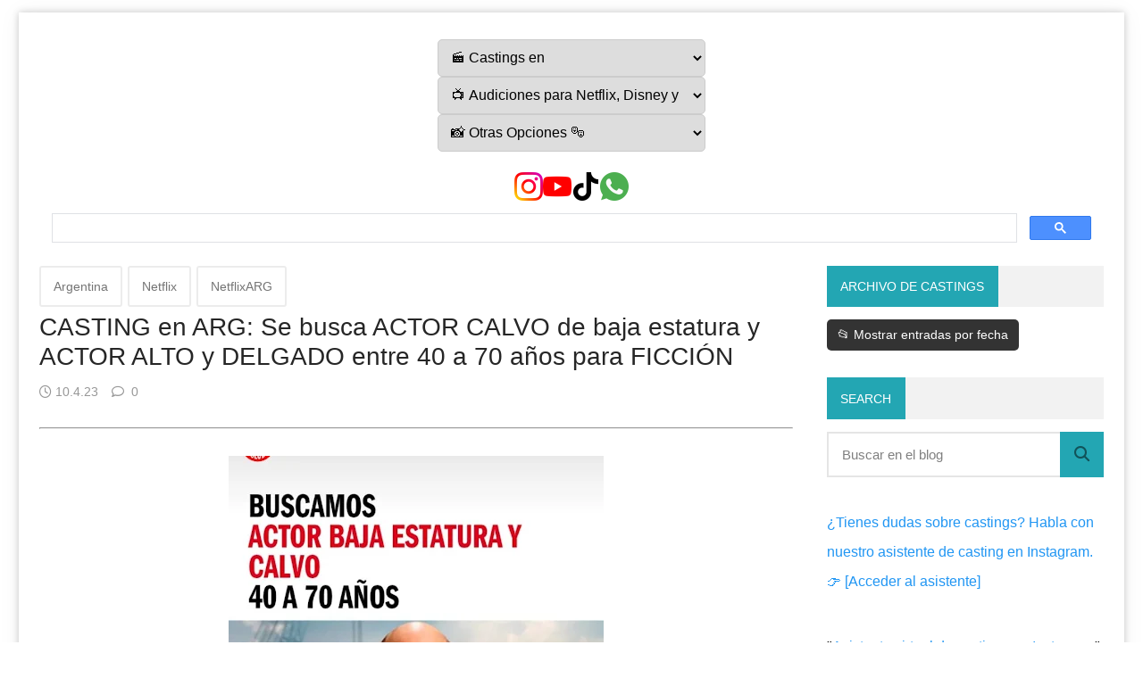

--- FILE ---
content_type: text/html; charset=utf-8
request_url: https://www.google.com/recaptcha/api2/aframe
body_size: 114
content:
<!DOCTYPE HTML><html><head><meta http-equiv="content-type" content="text/html; charset=UTF-8"></head><body><script nonce="6PI9g8QKpDmeTsAjszyTCA">/** Anti-fraud and anti-abuse applications only. See google.com/recaptcha */ try{var clients={'sodar':'https://pagead2.googlesyndication.com/pagead/sodar?'};window.addEventListener("message",function(a){try{if(a.source===window.parent){var b=JSON.parse(a.data);var c=clients[b['id']];if(c){var d=document.createElement('img');d.src=c+b['params']+'&rc='+(localStorage.getItem("rc::a")?sessionStorage.getItem("rc::b"):"");window.document.body.appendChild(d);sessionStorage.setItem("rc::e",parseInt(sessionStorage.getItem("rc::e")||0)+1);localStorage.setItem("rc::h",'1768724394129');}}}catch(b){}});window.parent.postMessage("_grecaptcha_ready", "*");}catch(b){}</script></body></html>

--- FILE ---
content_type: text/javascript; charset=UTF-8
request_url: https://www.castingscinetv.com/feeds/posts/default?alt=json-in-script&callback=related&max-results=3&q=label:%22Argentina%22|label:%22Netflix%22|label:%22NetflixARG%22
body_size: 8863
content:
// API callback
related({"version":"1.0","encoding":"UTF-8","feed":{"xmlns":"http://www.w3.org/2005/Atom","xmlns$openSearch":"http://a9.com/-/spec/opensearchrss/1.0/","xmlns$blogger":"http://schemas.google.com/blogger/2008","xmlns$georss":"http://www.georss.org/georss","xmlns$gd":"http://schemas.google.com/g/2005","xmlns$thr":"http://purl.org/syndication/thread/1.0","id":{"$t":"tag:blogger.com,1999:blog-5281009696762296930"},"updated":{"$t":"2026-01-18T00:07:43.082-03:00"},"category":[{"term":"Argentina"},{"term":"España"},{"term":"Colombia"},{"term":"Perú"},{"term":"Chile"},{"term":"Netflix"},{"term":"Casting en México"},{"term":"México"},{"term":"CDMX"},{"term":"CASTING TELEMUNDO"},{"term":"casting 2020"},{"term":"Audiciones 2019"},{"term":"Audiciones 2018"},{"term":"argg"},{"term":"castings 2019"},{"term":"Guadalajara"},{"term":"chil"},{"term":"empleo audiovisual"},{"term":"arg"},{"term":"2021"},{"term":"NetflixESP"},{"term":"Ecuador"},{"term":"Netflix 2020"},{"term":"trabajo en cine"},{"term":"HBO"},{"term":"REPUBLICADOMINICANA"},{"term":"2022"},{"term":"NetflixARG"},{"term":"Paraguay"},{"term":"2023"},{"term":"Noticias"},{"term":"empleo"},{"term":"NetflixPer"},{"term":"NetflixCHI"},{"term":"NetflixCOL"},{"term":"2024"},{"term":"Festivales"},{"term":"Uruguay"},{"term":"NetflixEC"},{"term":"Bolivia"},{"term":"Costa Rica"},{"term":"NetflixRD"},{"term":"NetflixPY"},{"term":"Venezuela"},{"term":"EE UU"},{"term":"El Salvador"},{"term":"Puebla"},{"term":"Cine"},{"term":"Puertorico"},{"term":"HAITI"},{"term":"Guatemala"},{"term":"Panamá"},{"term":"Estados Unidos"},{"term":"2025"},{"term":"Audiciones CHILE"},{"term":"Cuba"},{"term":"Honduras"},{"term":"Nicaragua"},{"term":"NetflixCR"},{"term":"NetflixUy"},{"term":"USA"},{"term":"Rock"},{"term":"Casting en Chile"},{"term":"Santiago de chile"},{"term":"Cultura"},{"term":"Castings en chile"},{"term":"NetflixSAL"},{"term":"2019"},{"term":"Hollywood"},{"term":"Casting en españa"},{"term":"NetflixBol"},{"term":"Agencias de publicidad en chile"},{"term":"Audiciones"},{"term":"Estrenos"},{"term":"Teatro"},{"term":"audiciones en paraguay 2019"},{"term":"Brad Pitt"},{"term":"Cine Argentino"},{"term":"Lali Espósito"},{"term":"NetflixMexico"},{"term":"Otras"},{"term":"Ricardo Darín"},{"term":"Susana Gimenez"},{"term":"2018"},{"term":"Angelina Jolie"},{"term":"Brasil"},{"term":"Consejos"},{"term":"Mariano Martínez"},{"term":"NetflixCUBA"},{"term":"NetflixGua"},{"term":"NetflixHon"},{"term":"NetflixPan"},{"term":"NetflixVen"},{"term":"casting"},{"term":"showmatch"},{"term":"Benjamín Vicuña"},{"term":"Canal 13"},{"term":"Castings"},{"term":"China Suarez"},{"term":"Games of thrones"},{"term":"NetflixPR"},{"term":"NetflixUSA"},{"term":"Series"},{"term":"Stranger Things"},{"term":"Woody Allen"},{"term":"2020"},{"term":"Asunción"},{"term":"Casting 2019"},{"term":"Conseguir trabajo"},{"term":"Cordoba"},{"term":"Del Potro"},{"term":"Donald Trump"},{"term":"Emilia Attias"},{"term":"Emmy 2016"},{"term":"Erica Rivas"},{"term":"Fede Bal"},{"term":"Gerardo Romano"},{"term":"Juan minujín"},{"term":"Lollapalooza 2017"},{"term":"Madonna"},{"term":"Natalie Portman"},{"term":"NetflixHAITI"},{"term":"NetflixNIC"},{"term":"Obras en cartel"},{"term":"Oscar martínez"},{"term":"Pampita"},{"term":"Paul McCartney"},{"term":"Reality"},{"term":"Rodrigo De La Serna"},{"term":"Shakira"},{"term":"Telefe"},{"term":"The Rolling Stone"},{"term":"Tini Stoessel"},{"term":"audición"},{"term":"casting telefe"},{"term":"martina Guzman"},{"term":"AMAZON"},{"term":"Adriana Barraza"},{"term":"Adrián Suar"},{"term":"Al Pacino"},{"term":"América Televisión"},{"term":"Andrea Rincón"},{"term":"Atracción el secreto"},{"term":"Audiciones en Bolivia"},{"term":"Backstreet Boys"},{"term":"Bailarines"},{"term":"Barbie Velez"},{"term":"Batman"},{"term":"Bebes"},{"term":"Belinda"},{"term":"Belu Robeda"},{"term":"Benito Cerati"},{"term":"Benjamín Amadeo"},{"term":"Beverly Hills 90210"},{"term":"Beyonce"},{"term":"Bogotá"},{"term":"CASTING MARGINAL 4"},{"term":"CASTING VIRTUAL 2020"},{"term":"CCK"},{"term":"Carlos Portaluppi"},{"term":"Cartelera"},{"term":"Castings en bolivia"},{"term":"Celeste Cid"},{"term":"Centro Cultural Nestor Kirchnner"},{"term":"Chano"},{"term":"Charlize Theron"},{"term":"Charly García"},{"term":"Chavo del 8"},{"term":"Chino Darín"},{"term":"Cincuenta sombras de Grey"},{"term":"Cirque du Soleil"},{"term":"Claribel medina"},{"term":"Claudio Rissi"},{"term":"Colón"},{"term":"Concepción"},{"term":"Cosquín Rock"},{"term":"Criminal minds"},{"term":"Cristina Banegas"},{"term":"Cursos"},{"term":"Cóndor de Plata"},{"term":"Dallys Ferreira"},{"term":"Daniel Craig"},{"term":"Daniel Fanego"},{"term":"David Beckham"},{"term":"David Letterman"},{"term":"Diego Maradona"},{"term":"Diego Maradona Jr"},{"term":"Dolores Fonzi"},{"term":"Drogas"},{"term":"Día del Niño"},{"term":"Eddie Murphy"},{"term":"Efemérides"},{"term":"Egberto Gismonti"},{"term":"El marginal"},{"term":"El rey león"},{"term":"Enrique Iglesias"},{"term":"Ergün Demir"},{"term":"Erika Mitdank"},{"term":"Escuelas de teatro"},{"term":"Esteban Lamothe"},{"term":"Esto Es Guerra Teens"},{"term":"Estocolmo"},{"term":"Eva de Dominici"},{"term":"Facundo Arana"},{"term":"Famosos Instagram"},{"term":"Fernanda Iglesias"},{"term":"Fernanda Vives"},{"term":"Florinda Meza"},{"term":"Francella"},{"term":"Francia"},{"term":"Gabriel Rolón"},{"term":"Gaten Matarazzo"},{"term":"Gene Wilder"},{"term":"Gerard Piqué"},{"term":"Giselle Itie"},{"term":"Gran Rex"},{"term":"Grecia"},{"term":"Grey's anatomy"},{"term":"Griselda Siciliani"},{"term":"Guilherme Winter"},{"term":"Gustavo Cordera"},{"term":"High Maintenance"},{"term":"Hitchcock"},{"term":"Indio Solari"},{"term":"Ingreso familiar de emergencia en Argentina"},{"term":"Inseparables"},{"term":"Isabelle Fuhrman"},{"term":"Italia"},{"term":"Ivana Nadal"},{"term":"Jamaica"},{"term":"James Bond?"},{"term":"Jason Statham"},{"term":"Javier Bardem"},{"term":"Jennifer Lawrence"},{"term":"Jimena Barón"},{"term":"Johnny Deep"},{"term":"Jonah Hill"},{"term":"Jorge marrale"},{"term":"Juan Gabriel"},{"term":"Juan Sorini"},{"term":"Juana Viale"},{"term":"Juanse"},{"term":"Julieta Ortega"},{"term":"Julieta Venegas"},{"term":"Justin Bieber"},{"term":"Kartun"},{"term":"Kim Kardashian"},{"term":"La beriso"},{"term":"La cordillera"},{"term":"La huérfana"},{"term":"La manzana artística"},{"term":"La renga"},{"term":"Leo Sbaraglia"},{"term":"Leonardo DiCaprio"},{"term":"Leonor Benedetto"},{"term":"Lima"},{"term":"Lionel Messi"},{"term":"Liz Solari"},{"term":"Lobo de Wall Street"},{"term":"Loco por vos"},{"term":"Los piojos"},{"term":"Luciana Salazar"},{"term":"Luciano Cáceres"},{"term":"Luis Brandoni"},{"term":"Luis Miguel"},{"term":"MacGyver"},{"term":"Macbeth"},{"term":"Maipú"},{"term":"Malevo"},{"term":"Maluma"},{"term":"Mara Wilson"},{"term":"Marcelo Tinelli"},{"term":"Mario Pergolini"},{"term":"Marion Cotillard"},{"term":"Mark Wahlberg"},{"term":"Matilda"},{"term":"Mauricio Macri"},{"term":"Mel Gibson"},{"term":"Mendoza"},{"term":"Mendoza casting 2020"},{"term":"Michael Jackson"},{"term":"Miguel Romano"},{"term":"Muscari"},{"term":"Música"},{"term":"NSync"},{"term":"Nacho Viale"},{"term":"Narcos"},{"term":"Natalia Oreiro"},{"term":"Nico Furtado"},{"term":"Nico Riera"},{"term":"Nico Vázquez"},{"term":"Nicole Kidman"},{"term":"Nicolás Furtado"},{"term":"Niño"},{"term":"No murió"},{"term":"Orquesta de señoritas"},{"term":"Oscar Wilde"},{"term":"Otros paises"},{"term":"Pablo Escobar"},{"term":"Patricia Sosa"},{"term":"Paulina Rubio"},{"term":"Pepe Cibrián"},{"term":"Permitidos"},{"term":"Peter Lanzani"},{"term":"Pilar Marchiano"},{"term":"Piratas del Caribe 5"},{"term":"Pop"},{"term":"Portugal"},{"term":"Premios MTV"},{"term":"Puma Rodriguez"},{"term":"Quito"},{"term":"Raw"},{"term":"Real Madrid"},{"term":"Ricardo Iorio"},{"term":"Ricardo Mollo"},{"term":"Ricardo Montaner"},{"term":"Ricky Martin"},{"term":"Ringo Starr"},{"term":"Robert De Niro"},{"term":"Roberto Giordano"},{"term":"Roberto Gómez Bolaños"},{"term":"Roberto Pettinato"},{"term":"Robin Williams"},{"term":"Rusia"},{"term":"Sangre en la boca"},{"term":"Sebastián Ortega"},{"term":"Skay"},{"term":"Spinetta"},{"term":"Teatro de la comedia"},{"term":"Televisión"},{"term":"The beatles"},{"term":"Tina Fey"},{"term":"Toots Thielemans"},{"term":"Trabajar en POLKA"},{"term":"Two and a Half men"},{"term":"Vicent Van Gogh"},{"term":"Virginia Lago"},{"term":"Wilco"},{"term":"Wisin"},{"term":"Woody Harrelson"},{"term":"actuar"},{"term":"artista emergente ciudad de la plata"},{"term":"audiciones para netflix 2020"},{"term":"audiciones para polka 2019"},{"term":"castineras"},{"term":"casting bailando por un sueño 2020"},{"term":"casting bailarinas showMatch"},{"term":"casting cheeky"},{"term":"casting de famosos"},{"term":"casting el marginal"},{"term":"casting el marginal 4"},{"term":"casting genios de la argentina"},{"term":"casting netflix"},{"term":"casting niños"},{"term":"casting para bailar en showMatch"},{"term":"casting showmatch 2019"},{"term":"castings 2018"},{"term":"cheeky"},{"term":"cheeky casting"},{"term":"citas de actores"},{"term":"comerciales"},{"term":"comunicadores"},{"term":"disney"},{"term":"el marginal 3"},{"term":"famosas"},{"term":"figurante"},{"term":"frases de actores célebres"},{"term":"genios de la argentina"},{"term":"guia para ser actor de cine"},{"term":"jujuy"},{"term":"la voz argentina 2019"},{"term":"libros de teatro en pdf"},{"term":"mr robot"},{"term":"oferta laboral periodista"},{"term":"ofertas de empleo en Argentina"},{"term":"participar del programa de susana"},{"term":"películas"},{"term":"presidencia de la nacion"},{"term":"publicidad"},{"term":"representantes"},{"term":"rosario"},{"term":"santiago del estero"},{"term":"shomatch"},{"term":"subsidio coronavirus argentina"},{"term":"trabajar como extra"},{"term":"trabajo como"},{"term":"tv"},{"term":"tv publica"},{"term":"underground producciones"},{"term":"´Casting para comerciales"},{"term":"Útil"}],"title":{"type":"text","$t":"Castings y Audiciones 2025"},"subtitle":{"type":"html","$t":"📞 CASTING 2025 ⭐ - Audiciones y convocatorias en Argentina, Bolivia, Chile, Colombia, Costa Rica, Ecuador, España, El Salvador, México, Nicaragua, Honduras, Uruguay, Venezuela, Haití, Estados Unidos, Cuba, Panamá, Paraguay, República Dominicana"},"link":[{"rel":"http://schemas.google.com/g/2005#feed","type":"application/atom+xml","href":"https:\/\/www.castingscinetv.com\/feeds\/posts\/default"},{"rel":"self","type":"application/atom+xml","href":"https:\/\/www.blogger.com\/feeds\/5281009696762296930\/posts\/default?alt=json-in-script\u0026max-results=3\u0026q=label:%22Argentina%22%7Clabel:%22Netflix%22%7Clabel:%22NetflixARG%22"},{"rel":"alternate","type":"text/html","href":"https:\/\/www.castingscinetv.com\/"},{"rel":"hub","href":"http://pubsubhubbub.appspot.com/"}],"author":[{"name":{"$t":"Castings Cine Tv"},"uri":{"$t":"http:\/\/www.blogger.com\/profile\/05182959373358945553"},"email":{"$t":"noreply@blogger.com"},"gd$image":{"rel":"http://schemas.google.com/g/2005#thumbnail","width":"28","height":"32","src":"\/\/blogger.googleusercontent.com\/img\/b\/R29vZ2xl\/AVvXsEjkAAzseuhD5eO48V61kLWMkhocGM46VhbYXB1VscdqScNTdLXZcMPLrONCRYM28E0OwPyaW64ziJbeekYT3INPHkeBwMU4KrthqNv0J7cQlxPCa7GmhN3JgbiUVWMxGA\/s220\/claqueta.jpg"}}],"generator":{"version":"7.00","uri":"http://www.blogger.com","$t":"Blogger"},"openSearch$totalResults":{"$t":"3"},"openSearch$startIndex":{"$t":"1"},"openSearch$itemsPerPage":{"$t":"3"},"entry":[{"id":{"$t":"tag:blogger.com,1999:blog-5281009696762296930.post-2034553099370835719"},"published":{"$t":"2025-11-07T15:59:00.001-03:00"},"updated":{"$t":"2025-11-07T15:59:25.663-03:00"},"category":[{"scheme":"http://www.blogger.com/atom/ns#","term":"Argentina"}],"title":{"type":"text","$t":"CASTING ARGENTINA: Sos GENERADOR\/A de CONTENIDO? Esta campaña es para VOS!"},"content":{"type":"html","$t":"\u003C!--Schema.org SEO para esta entrada de Casting en Argentina--\u003E\n\u003Cscript type=\"application\/ld+json\"\u003E\n{\n  \"@context\": \"https:\/\/schema.org\",\n  \"@type\": \"NewsArticle\",\n  \"mainEntityOfPage\": {\n    \"@type\": \"WebPage\",\n    \"@id\": \"https:\/\/www.castingscinetv.com\/p\/argentina.html\"\n  },\n  \"headline\": \"Casting en Argentina 2025: Buenos Aires y Capital Federal\",\n  \"description\": \"Convocatoria de casting en Argentina 2025. Oportunidades en Buenos Aires, Capital Federal y otras provincias. Recibe notificaciones por WhatsApp y descubre más castings en el país.\",\n  \"image\": \"https:\/\/blogger.googleusercontent.com\/img\/b\/R29vZ2xl\/AVvXsEjBKi_KKVHUDpDhct4oOUsy_QjW-bdg5ugebWeE51s8qQqhQp2T9Spc28X9mvMCTKxfF5YWJxKEStgDSAIehgboCTgua_80H7NVz4BfsjopCZVDnhJ0N0FvZMyjUAO8d_4o9334SyZ0Ql-Ywywhzg11A8zNdOBJiagySjqF85ACGhNKUeU1IGbFBLl1aFVU\/s1024\/argentina.png\",\n  \"url\": \"https:\/\/www.castingscinetv.com\/2025\/05\/casting-buenos-aires.html\",\n  \"author\": {\n    \"@type\": \"Organization\",\n    \"name\": \"CastingsCineTV\",\n    \"url\": \"https:\/\/www.castingscinetv.com\"\n  },\n  \"publisher\": {\n    \"@type\": \"Organization\",\n    \"name\": \"CastingsCineTV\",\n    \"logo\": {\n      \"@type\": \"ImageObject\",\n      \"url\": \"https:\/\/blogger.googleusercontent.com\/img\/b\/R29vZ2xl\/AVvXsEilFlNPDQeJXI0sIvG7UEOHgvZ9nDkwfAf3jKpslBaAV-4hOaZXcxVU4MImH6pm6VdBnxLoAfo_ezUlDHZ7Sk0kwBoFlYChsihEaiAwAbEKgUkIKl3wQZTeoI-cUy06QfUAMJ_vAzIzxdB80FBBVtVPPZAQtwEF0shsXerrLzvvOM1eVtWyJXpupg3IDe6X\/s1536\/0f91ddca-770f-4e7c-b0e2-18de0d07326a.png\"\n    }\n  },\n  \"datePublished\": \"2025-05-13T12:00:00Z\",\n  \"dateModified\": \"2025-05-13T12:00:00Z\"\n}\n\u003C\/script\u003E\n\n\u003Carticle\u003E\n  \u003Cheader\u003E\u003Cdiv class=\"separator\" style=\"clear: both; text-align: center;\"\u003E\u003Ca href=\"https:\/\/blogger.googleusercontent.com\/img\/b\/R29vZ2xl\/AVvXsEibvlZS1BxIR5BKtOavJdFr_J5pIyYbwou320zey3mFQQnPAAstD8xAZmEnq4fGZp5Y3Gqv-9PBppmxxKnceISiHVLHepYu5eyhA4TYJLwSAK7YxKNCT9xDYHkJ-Vw3Tfi3AEn2pnTnGfE84Df27asXUk9vTeElgXHVABopVRbpuKgaqX1aHAQKLpDRq0r_\/s538\/56a68386-fe93-4253-9356-11dcff37c973.jpg\" imageanchor=\"1\" style=\"margin-left: 1em; margin-right: 1em;\"\u003E\u003Cimg border=\"0\" data-original-height=\"538\" data-original-width=\"349\" height=\"640\" src=\"https:\/\/blogger.googleusercontent.com\/img\/b\/R29vZ2xl\/AVvXsEibvlZS1BxIR5BKtOavJdFr_J5pIyYbwou320zey3mFQQnPAAstD8xAZmEnq4fGZp5Y3Gqv-9PBppmxxKnceISiHVLHepYu5eyhA4TYJLwSAK7YxKNCT9xDYHkJ-Vw3Tfi3AEn2pnTnGfE84Df27asXUk9vTeElgXHVABopVRbpuKgaqX1aHAQKLpDRq0r_\/w416-h640\/56a68386-fe93-4253-9356-11dcff37c973.jpg\" width=\"416\" \/\u003E\u003C\/a\u003E\u003C\/div\u003E\u003Cbr \/\u003E\u003Ch1\u003E\u003Cbr \/\u003E\u003Cspan style=\"font-family: arial; font-size: medium;\"\u003E\u003Cbr \/\u003E\u003C\/span\u003E\u003C\/h1\u003E\n  \u003C\/header\u003E\n\n  \u003Csection\u003E\n    \u003Ch2\u003E\u003Cspan style=\"font-family: arial; font-size: medium;\"\u003E🎯 Detalles del casting\u003C\/span\u003E\u003C\/h2\u003E\u003Cdiv\u003E\u003Cspan style=\"font-family: arial; font-size: medium;\"\u003E\u003Ch2 style=\"font-family: \u0026quot;Times New Roman\u0026quot;;\"\u003E\u003Cspan style=\"font-family: arial; font-size: medium;\"\u003E🎬\u0026nbsp;\u003Cu\u003EConvoca:\u003C\/u\u003E\u003C\/span\u003E\u003C\/h2\u003E\u003Cp style=\"font-family: \u0026quot;Times New Roman\u0026quot;; font-size: medium;\"\u003E\u003Cspan style=\"font-family: arial; font-size: medium;\"\u003EEl llamado a casting lo realiza la agencia o representante:\u003C\/span\u003E\u003C\/p\u003E\u003Cp\u003E\u003Cbr \/\u003E\u003C\/p\u003E\u003C\/span\u003E\u003C\/div\u003E\n    \u003Cp\u003E\u003Cspan style=\"font-family: arial; font-size: medium;\"\u003E\u003Cstrong\u003E📍 \u003Cu\u003ELugar:\u003C\/u\u003E\u003C\/strong\u003E Argentina – Buenos Aires (BS AS), Capital Federal\u003C\/span\u003E\u003C\/p\u003E\n    \u003Cp\u003E\u003Cspan style=\"font-family: arial; font-size: medium;\"\u003E\u003Cstrong\u003E📅 \u003Cu\u003EAño:\u003C\/u\u003E\u003C\/strong\u003E 2025\u003C\/span\u003E\u003C\/p\u003E\u003Ch2\u003E\u003Cbr \/\u003E\u003C\/h2\u003E\n  \u003C\/section\u003E\n\n  \u003Csection\u003E\n    \u003Ch2\u003E\u003Cspan style=\"font-family: arial; font-size: medium;\"\u003E📢 \u003Cu\u003ERecibí alertas en WhatsApp\u003C\/u\u003E\u003C\/span\u003E\u003C\/h2\u003E\n    \u003Cp\u003E\u003Cspan style=\"font-family: arial; font-size: medium;\"\u003EUnite a nuestro canal exclusivo de WhatsApp y recibí notificaciones sobre los últimos castings y audiciones en Argentina.\u003C\/span\u003E\u003C\/p\u003E\n    \u003Cdiv style=\"margin: 10px 0px;\"\u003E\n      \u003Cspan style=\"font-family: arial; font-size: medium;\"\u003E\u003Ca href=\"https:\/\/whatsapp.com\/channel\/0029VamOpVL5a24DB7TgOo1k\" rel=\"noopener\" style=\"background-color: #25d366; border-radius: 6px; color: white; display: inline-block; font-weight: bold; padding: 10px 20px; text-decoration: none;\" target=\"_blank\"\u003E\n        📲 Unirme al canal de WhatsApp\n      \u003C\/a\u003E\n    \u003C\/span\u003E\u003C\/div\u003E\n  \u003C\/section\u003E\n\n  \u003Csection\u003E\n    \u003Ch2\u003E\u003Cspan style=\"font-family: arial; font-size: medium;\"\u003E\u003Cbr \/\u003E\u003C\/span\u003E\u003C\/h2\u003E\n  \u003C\/section\u003E\n\n  \u003Csection class=\"button-container\"\u003E\n    \u003Ch2\u003E\u003Cspan style=\"font-family: arial; font-size: medium;\"\u003E🔗 \u003Cu\u003EEnlaces útiles para actores y talentos\u003C\/u\u003E\u003C\/span\u003E\u003C\/h2\u003E\n    \u003Cspan style=\"font-family: arial; font-size: medium;\"\u003E\u003Ca class=\"button\" href=\"https:\/\/www.castingscinetv.com\/search\/label\/Argentina\"\u003EVer más castings en Argentina\u003C\/a\u003E\n    \u003Ca class=\"button\" href=\"https:\/\/www.castingscinetv.com\/p\/argentina-2025-agencias-para-actores.html\"\u003EAgencias y representantes\u003C\/a\u003E\n    \u003Ca class=\"button\" href=\"https:\/\/docs.google.com\/forms\/d\/e\/1FAIpQLSe1XMy3wneXuz-xB-0sB27xRJ7Pd8Ic9eMSyFbqItdcDiOa_Q\/viewform?pli=1\"\u003EPublicar o eliminar un casting\u003C\/a\u003E\n    \u003Ca class=\"button\" href=\"https:\/\/www.castingscinetv.com\/search\/label\/NetflixARG\"\u003ECasting para Netflix, Disney, Amazon\u003C\/a\u003E\n    \u003Ca class=\"button\" href=\"https:\/\/www.castingscinetv.com\/p\/preguntas-frecuentes.html\"\u003EConsejos útiles\u003C\/a\u003E\n    \u003Ca class=\"button\" href=\"https:\/\/www.instagram.com\/castingscinetv\/\"\u003EInstagram\u003C\/a\u003E\n    \u003Ca class=\"button\" href=\"https:\/\/www.youtube.com\/@castingscinetv\"\u003EYouTube\u003C\/a\u003E\n    \u003Ca class=\"button\" href=\"https:\/\/www.tiktok.com\/@castingscinetv\"\u003ETikTok\u003C\/a\u003E\n  \u003C\/span\u003E\u003C\/section\u003E\n\n  \u003Cfooter\u003E\n    \u003Cspan style=\"font-family: arial; font-size: medium;\"\u003E\u003Ca href=\"https:\/\/www.castingscinetv.com\/p\/argentina.html\"\u003E↩ Volver a Castings en Argentina\u003C\/a\u003E\n    \u003C\/span\u003E\u003Csection style=\"padding: 20px 0px;\"\u003E\n      \u003Ch3\u003E\u003Cspan style=\"font-family: arial; font-size: medium;\"\u003E🌎 \u003Cu\u003ECastings en otros países:\u003C\/u\u003E\u003C\/span\u003E\u003C\/h3\u003E\n      \u003Cul\u003E\n        \u003Cli\u003E\u003Ca href=\"https:\/\/www.castingscinetv.com\/p\/mexico.html\"\u003E\u003Cspan style=\"font-family: arial; font-size: medium;\"\u003ECasting en México 2025\u003C\/span\u003E\u003C\/a\u003E\u003C\/li\u003E\n        \u003Cli\u003E\u003Ca href=\"https:\/\/www.castingscinetv.com\/p\/argentina.html\"\u003E\u003Cspan style=\"font-family: arial; font-size: medium;\"\u003ECasting en Argentina 2025\u003C\/span\u003E\u003C\/a\u003E\u003C\/li\u003E\n        \u003Cli\u003E\u003Ca href=\"https:\/\/www.castingscinetv.com\/p\/castings-en-chile.html\"\u003E\u003Cspan style=\"font-family: arial; font-size: medium;\"\u003ECasting en Chile 2025\u003C\/span\u003E\u003C\/a\u003E\u003C\/li\u003E\n        \u003Cli\u003E\u003Ca href=\"https:\/\/www.castingscinetv.com\/p\/castings-en-colombia.html\"\u003E\u003Cspan style=\"font-family: arial; font-size: medium;\"\u003ECasting en Colombia 2025\u003C\/span\u003E\u003C\/a\u003E\u003C\/li\u003E\n        \u003Cli\u003E\u003Ca href=\"https:\/\/www.castingscinetv.com\/p\/castings-en-peru.html\"\u003E\u003Cspan style=\"font-family: arial; font-size: medium;\"\u003ECasting en Perú 2025\u003C\/span\u003E\u003C\/a\u003E\u003C\/li\u003E\n        \u003Cli\u003E\u003Ca href=\"https:\/\/www.castingscinetv.com\/search\/label\/Ecuador\"\u003E\u003Cspan style=\"font-family: arial; font-size: medium;\"\u003ECasting en Ecuador 2025\u003C\/span\u003E\u003C\/a\u003E\u003C\/li\u003E\n        \u003Cli\u003E\u003Ca href=\"https:\/\/www.castingscinetv.com\/p\/castings-en-espana.html\"\u003E\u003Cspan style=\"font-family: arial; font-size: medium;\"\u003ECasting en España 2025\u003C\/span\u003E\u003C\/a\u003E\u003C\/li\u003E\n      \u003C\/ul\u003E\n    \u003C\/section\u003E\n  \u003C\/footer\u003E\n\u003C\/article\u003E\n\n\u003C!--Estilo adaptado para móviles y con mejor experiencia de usuario--\u003E\n\u003Cstyle\u003E\n.button-container {\n  display: flex;\n  flex-wrap: wrap;\n  gap: 10px;\n  margin: 20px 0;\n  justify-content: flex-start;\n}\n\n.button {\n  display: inline-block;\n  padding: 10px 16px;\n  background-color: #007bff;\n  color: #fff;\n  text-decoration: none;\n  border-radius: 8px;\n  transition: background-color 0.3s ease;\n}\n\n.button:hover {\n  background-color: #0056b3;\n}\n\n@media screen and (max-width: 600px) {\n  .button {\n    width: 100%;\n    text-align: center;\n  }\n}\n\u003C\/style\u003E\n"},"link":[{"rel":"replies","type":"application/atom+xml","href":"https:\/\/www.castingscinetv.com\/feeds\/2034553099370835719\/comments\/default","title":"Comentarios de la entrada"},{"rel":"replies","type":"text/html","href":"https:\/\/www.castingscinetv.com\/2025\/11\/casting-argentina-sos-generadora-de.html#comment-form","title":"0 Comentarios"},{"rel":"edit","type":"application/atom+xml","href":"https:\/\/www.blogger.com\/feeds\/5281009696762296930\/posts\/default\/2034553099370835719"},{"rel":"self","type":"application/atom+xml","href":"https:\/\/www.blogger.com\/feeds\/5281009696762296930\/posts\/default\/2034553099370835719"},{"rel":"alternate","type":"text/html","href":"https:\/\/www.castingscinetv.com\/2025\/11\/casting-argentina-sos-generadora-de.html","title":"CASTING ARGENTINA: Sos GENERADOR\/A de CONTENIDO? Esta campaña es para VOS!"}],"author":[{"name":{"$t":"Castings Cine Tv"},"uri":{"$t":"http:\/\/www.blogger.com\/profile\/05182959373358945553"},"email":{"$t":"noreply@blogger.com"},"gd$image":{"rel":"http://schemas.google.com/g/2005#thumbnail","width":"28","height":"32","src":"\/\/blogger.googleusercontent.com\/img\/b\/R29vZ2xl\/AVvXsEjkAAzseuhD5eO48V61kLWMkhocGM46VhbYXB1VscdqScNTdLXZcMPLrONCRYM28E0OwPyaW64ziJbeekYT3INPHkeBwMU4KrthqNv0J7cQlxPCa7GmhN3JgbiUVWMxGA\/s220\/claqueta.jpg"}}],"media$thumbnail":{"xmlns$media":"http://search.yahoo.com/mrss/","url":"https:\/\/blogger.googleusercontent.com\/img\/b\/R29vZ2xl\/AVvXsEibvlZS1BxIR5BKtOavJdFr_J5pIyYbwou320zey3mFQQnPAAstD8xAZmEnq4fGZp5Y3Gqv-9PBppmxxKnceISiHVLHepYu5eyhA4TYJLwSAK7YxKNCT9xDYHkJ-Vw3Tfi3AEn2pnTnGfE84Df27asXUk9vTeElgXHVABopVRbpuKgaqX1aHAQKLpDRq0r_\/s72-w416-h640-c\/56a68386-fe93-4253-9356-11dcff37c973.jpg","height":"72","width":"72"},"thr$total":{"$t":"0"}},{"id":{"$t":"tag:blogger.com,1999:blog-5281009696762296930.post-2279800206232414985"},"published":{"$t":"2025-11-07T15:56:00.000-03:00"},"updated":{"$t":"2025-11-07T15:56:19.542-03:00"},"category":[{"scheme":"http://www.blogger.com/atom/ns#","term":"Argentina"}],"title":{"type":"text","$t":"CASTING ARGENTINA: Se busca NOTERO o NOTERA de 25 a 55 años con experiencia en CONFERENCIAS DE PRENSA"},"content":{"type":"html","$t":"\u003C!--Schema.org SEO para esta entrada de Casting en Argentina--\u003E\n\u003Cscript type=\"application\/ld+json\"\u003E\n{\n  \"@context\": \"https:\/\/schema.org\",\n  \"@type\": \"NewsArticle\",\n  \"mainEntityOfPage\": {\n    \"@type\": \"WebPage\",\n    \"@id\": \"https:\/\/www.castingscinetv.com\/p\/argentina.html\"\n  },\n  \"headline\": \"Casting en Argentina 2025: Buenos Aires y Capital Federal\",\n  \"description\": \"Convocatoria de casting en Argentina 2025. Oportunidades en Buenos Aires, Capital Federal y otras provincias. Recibe notificaciones por WhatsApp y descubre más castings en el país.\",\n  \"image\": \"https:\/\/blogger.googleusercontent.com\/img\/b\/R29vZ2xl\/AVvXsEjBKi_KKVHUDpDhct4oOUsy_QjW-bdg5ugebWeE51s8qQqhQp2T9Spc28X9mvMCTKxfF5YWJxKEStgDSAIehgboCTgua_80H7NVz4BfsjopCZVDnhJ0N0FvZMyjUAO8d_4o9334SyZ0Ql-Ywywhzg11A8zNdOBJiagySjqF85ACGhNKUeU1IGbFBLl1aFVU\/s1024\/argentina.png\",\n  \"url\": \"https:\/\/www.castingscinetv.com\/2025\/05\/casting-buenos-aires.html\",\n  \"author\": {\n    \"@type\": \"Organization\",\n    \"name\": \"CastingsCineTV\",\n    \"url\": \"https:\/\/www.castingscinetv.com\"\n  },\n  \"publisher\": {\n    \"@type\": \"Organization\",\n    \"name\": \"CastingsCineTV\",\n    \"logo\": {\n      \"@type\": \"ImageObject\",\n      \"url\": \"https:\/\/blogger.googleusercontent.com\/img\/b\/R29vZ2xl\/AVvXsEilFlNPDQeJXI0sIvG7UEOHgvZ9nDkwfAf3jKpslBaAV-4hOaZXcxVU4MImH6pm6VdBnxLoAfo_ezUlDHZ7Sk0kwBoFlYChsihEaiAwAbEKgUkIKl3wQZTeoI-cUy06QfUAMJ_vAzIzxdB80FBBVtVPPZAQtwEF0shsXerrLzvvOM1eVtWyJXpupg3IDe6X\/s1536\/0f91ddca-770f-4e7c-b0e2-18de0d07326a.png\"\n    }\n  },\n  \"datePublished\": \"2025-05-13T12:00:00Z\",\n  \"dateModified\": \"2025-05-13T12:00:00Z\"\n}\n\u003C\/script\u003E\n\n\u003Carticle\u003E\n  \u003Cheader\u003E\u003Cdiv class=\"separator\" style=\"clear: both; text-align: center;\"\u003E\u003Ca href=\"https:\/\/blogger.googleusercontent.com\/img\/b\/R29vZ2xl\/AVvXsEiWoN_L4fmqOOPGaBR66oh6smOFnQcsYBL3RepNBWdDlEYliin_QtLlFuw1fvxadBb1y3iESqJGTbypJ4B_Mzhf0yhPduPmAmEICpZntrFjCJwm3jQg3qpKGfAPH02hh00XE6pqDtRQq_866ajgWG3yZChAwp-nyJwjPImbz86RHK0JJcG66MM7P-FRnTQT\/s853\/575682475_18532992097047849_4812883072982413490_n.jpg\" imageanchor=\"1\" style=\"margin-left: 1em; margin-right: 1em;\"\u003E\u003Cimg border=\"0\" data-original-height=\"853\" data-original-width=\"480\" height=\"640\" src=\"https:\/\/blogger.googleusercontent.com\/img\/b\/R29vZ2xl\/AVvXsEiWoN_L4fmqOOPGaBR66oh6smOFnQcsYBL3RepNBWdDlEYliin_QtLlFuw1fvxadBb1y3iESqJGTbypJ4B_Mzhf0yhPduPmAmEICpZntrFjCJwm3jQg3qpKGfAPH02hh00XE6pqDtRQq_866ajgWG3yZChAwp-nyJwjPImbz86RHK0JJcG66MM7P-FRnTQT\/w360-h640\/575682475_18532992097047849_4812883072982413490_n.jpg\" width=\"360\" \/\u003E\u003C\/a\u003E\u003C\/div\u003E\u003Cbr \/\u003E\u003Ch1\u003E\u003Cbr \/\u003E\u003Cspan style=\"font-family: arial; font-size: medium;\"\u003E\u003Cbr \/\u003E\u003C\/span\u003E\u003C\/h1\u003E\n  \u003C\/header\u003E\n\n  \u003Csection\u003E\n    \u003Ch2\u003E\u003Cspan style=\"font-family: arial; font-size: medium;\"\u003E🎯 Detalles del casting\u003C\/span\u003E\u003C\/h2\u003E\u003Cdiv\u003E\u003Cspan style=\"font-family: arial; font-size: medium;\"\u003E\u003Ch2 style=\"font-family: \u0026quot;Times New Roman\u0026quot;;\"\u003E\u003Cspan style=\"font-family: arial; font-size: medium;\"\u003E🎬\u0026nbsp;\u003Cu\u003EConvoca:\u003C\/u\u003E\u003C\/span\u003E\u003C\/h2\u003E\u003Cp style=\"font-family: \u0026quot;Times New Roman\u0026quot;; font-size: medium;\"\u003E\u003Cspan style=\"font-family: arial; font-size: medium;\"\u003EEl llamado a casting lo realiza la agencia o representante:\u003C\/span\u003E\u003C\/p\u003E\u003Ch2 style=\"font-family: \u0026quot;Times New Roman\u0026quot;;\"\u003E\u003Cstrong\u003E\u003Cspan style=\"font-family: arial; font-size: medium;\"\u003ECasting Club\u003C\/span\u003E\u003C\/strong\u003E\u003C\/h2\u003E\u003Ch3 style=\"font-family: \u0026quot;Times New Roman\u0026quot;;\"\u003E\u003Cstrong\u003E\u003Cspan style=\"font-family: arial; font-size: medium;\"\u003ETu puerta a las grandes oportunidades\u003C\/span\u003E\u003C\/strong\u003E\u003C\/h3\u003E\u003Cp style=\"font-family: \u0026quot;Times New Roman\u0026quot;; font-size: medium;\"\u003E\u003Cspan style=\"font-family: arial; font-size: medium;\"\u003E\u003Cstrong\u003ECasting Club\u003C\/strong\u003E, es una productora líder en la industria del casting, especializada en representar a actores y actrices talentosos. Su compromiso es conectar a artistas con las mejores oportunidades en cine, televisión y publicidad.\u003C\/span\u003E\u003C\/p\u003E\u003Cp style=\"font-family: \u0026quot;Times New Roman\u0026quot;; font-size: medium;\"\u003E\u003Cspan style=\"font-family: arial; font-size: medium;\"\u003E🔗\u0026nbsp;\u003Cstrong\u003EVisítalos y descubre más:\u003C\/strong\u003E\u003C\/span\u003E\u003C\/p\u003E\u003Cul style=\"font-family: \u0026quot;Times New Roman\u0026quot;; font-size: medium;\"\u003E\u003Cli\u003E\u003Cspan style=\"font-family: arial; font-size: medium;\"\u003E🌟\u003Cstrong\u003E\u003Ca href=\"https:\/\/www.instagram.com\/castingclubok\/\" rel=\"noopener\" target=\"_new\"\u003EInstagram\u003C\/a\u003E:\u003C\/strong\u003E\u0026nbsp;Entérate de los últimos castings y noticias de la industria.\u003C\/span\u003E\u003C\/li\u003E\u003Cli\u003E\u003Cspan style=\"font-family: arial; font-size: medium;\"\u003E🌟\u0026nbsp;\u003Cstrong\u003E\u003Ca href=\"http:\/\/www.castingclub.com.ar\" rel=\"noopener\" target=\"_new\"\u003ESitio web oficial\u003C\/a\u003E:\u003C\/strong\u003E\u0026nbsp;Información completa sobre nuestros servicios, representaciones y convocatorias.\u003C\/span\u003E\u003C\/li\u003E\u003C\/ul\u003E\u003Chr style=\"font-family: \u0026quot;Times New Roman\u0026quot;; font-size: medium;\" \/\u003E\u003Ch3 style=\"font-family: \u0026quot;Times New Roman\u0026quot;;\"\u003E\u003Cstrong\u003E\u003Cspan style=\"font-family: arial; font-size: medium;\"\u003E¿Por qué elegir Casting Club?\u003C\/span\u003E\u003C\/strong\u003E\u003C\/h3\u003E\u003Cul style=\"font-family: \u0026quot;Times New Roman\u0026quot;; font-size: medium;\"\u003E\u003Cli\u003E\u003Cspan style=\"font-family: arial; font-size: medium;\"\u003E\u003Cstrong\u003EExperiencia comprobada\u003C\/strong\u003E: Trabajan con las principales productoras y marcas.\u003C\/span\u003E\u003C\/li\u003E\u003Cli\u003E\u003Cspan style=\"font-family: arial; font-size: medium;\"\u003E\u003Cstrong\u003EOportunidades reales\u003C\/strong\u003E: Se enfocan en proyectos de alto impacto.\u003C\/span\u003E\u003C\/li\u003E\u003Cli\u003E\u003Cspan style=\"font-family: arial; font-size: medium;\"\u003E\u003Cstrong\u003ERepresentación personalizada\u003C\/strong\u003E: Impulsan tu carrera artística hacia el siguiente nivel.\u003C\/span\u003E\u003C\/li\u003E\u003C\/ul\u003E\u003Chr style=\"font-family: \u0026quot;Times New Roman\u0026quot;; font-size: medium;\" \/\u003E\u003Ch3 style=\"font-family: \u0026quot;Times New Roman\u0026quot;;\"\u003E\u003Cstrong\u003E\u003Cspan style=\"font-family: arial; font-size: medium;\"\u003EContáctalos hoy\u003C\/span\u003E\u003C\/strong\u003E\u003C\/h3\u003E\u003Cp style=\"font-family: \u0026quot;Times New Roman\u0026quot;; font-size: medium;\"\u003E\u003Cspan style=\"font-family: arial; font-size: medium;\"\u003E📍\u0026nbsp;\u003Cstrong\u003EUbicación\u003C\/strong\u003E:\u0026nbsp;\u003Ca href=\"http:\/\/www.castingclub.com.ar\" rel=\"noopener\" target=\"_new\"\u003EArgentina\u003C\/a\u003E, con alcance internacional.\u003Cbr \/\u003E📧\u0026nbsp;\u003Cstrong\u003EEmail\u003C\/strong\u003E:\u0026nbsp;\u003Ca rel=\"noopener\"\u003Einfo@castingclub.com.ar\u003C\/a\u003E\u003Cbr \/\u003E📞\u0026nbsp;\u003Cstrong\u003ETeléfono\u003C\/strong\u003E: +54 11 1234 5678\u003C\/span\u003E\u003C\/p\u003E\u003C\/span\u003E\u003C\/div\u003E\n    \u003Cp\u003E\u003Cspan style=\"font-family: arial; font-size: medium;\"\u003E\u003Cstrong\u003E📍 \u003Cu\u003ELugar:\u003C\/u\u003E\u003C\/strong\u003E Argentina – Buenos Aires (BS AS), Capital Federal\u003C\/span\u003E\u003C\/p\u003E\n    \u003Cp\u003E\u003Cspan style=\"font-family: arial; font-size: medium;\"\u003E\u003Cstrong\u003E📅 \u003Cu\u003EAño:\u003C\/u\u003E\u003C\/strong\u003E 2025\u003C\/span\u003E\u003C\/p\u003E\u003Ch2\u003E\u003Cbr \/\u003E\u003C\/h2\u003E\n  \u003C\/section\u003E\n\n  \u003Csection\u003E\n    \u003Ch2\u003E\u003Cspan style=\"font-family: arial; font-size: medium;\"\u003E📢 \u003Cu\u003ERecibí alertas en WhatsApp\u003C\/u\u003E\u003C\/span\u003E\u003C\/h2\u003E\n    \u003Cp\u003E\u003Cspan style=\"font-family: arial; font-size: medium;\"\u003EUnite a nuestro canal exclusivo de WhatsApp y recibí notificaciones sobre los últimos castings y audiciones en Argentina.\u003C\/span\u003E\u003C\/p\u003E\n    \u003Cdiv style=\"margin: 10px 0px;\"\u003E\n      \u003Cspan style=\"font-family: arial; font-size: medium;\"\u003E\u003Ca href=\"https:\/\/whatsapp.com\/channel\/0029VamOpVL5a24DB7TgOo1k\" rel=\"noopener\" style=\"background-color: #25d366; border-radius: 6px; color: white; display: inline-block; font-weight: bold; padding: 10px 20px; text-decoration: none;\" target=\"_blank\"\u003E\n        📲 Unirme al canal de WhatsApp\n      \u003C\/a\u003E\n    \u003C\/span\u003E\u003C\/div\u003E\n  \u003C\/section\u003E\n\n  \u003Csection\u003E\n    \u003Ch2\u003E\u003Cspan style=\"font-family: arial; font-size: medium;\"\u003E\u003Cbr \/\u003E\u003C\/span\u003E\u003C\/h2\u003E\n  \u003C\/section\u003E\n\n  \u003Csection class=\"button-container\"\u003E\n    \u003Ch2\u003E\u003Cspan style=\"font-family: arial; font-size: medium;\"\u003E🔗 \u003Cu\u003EEnlaces útiles para actores y talentos\u003C\/u\u003E\u003C\/span\u003E\u003C\/h2\u003E\n    \u003Cspan style=\"font-family: arial; font-size: medium;\"\u003E\u003Ca class=\"button\" href=\"https:\/\/www.castingscinetv.com\/search\/label\/Argentina\"\u003EVer más castings en Argentina\u003C\/a\u003E\n    \u003Ca class=\"button\" href=\"https:\/\/www.castingscinetv.com\/p\/argentina-2025-agencias-para-actores.html\"\u003EAgencias y representantes\u003C\/a\u003E\n    \u003Ca class=\"button\" href=\"https:\/\/docs.google.com\/forms\/d\/e\/1FAIpQLSe1XMy3wneXuz-xB-0sB27xRJ7Pd8Ic9eMSyFbqItdcDiOa_Q\/viewform?pli=1\"\u003EPublicar o eliminar un casting\u003C\/a\u003E\n    \u003Ca class=\"button\" href=\"https:\/\/www.castingscinetv.com\/search\/label\/NetflixARG\"\u003ECasting para Netflix, Disney, Amazon\u003C\/a\u003E\n    \u003Ca class=\"button\" href=\"https:\/\/www.castingscinetv.com\/p\/preguntas-frecuentes.html\"\u003EConsejos útiles\u003C\/a\u003E\n    \u003Ca class=\"button\" href=\"https:\/\/www.instagram.com\/castingscinetv\/\"\u003EInstagram\u003C\/a\u003E\n    \u003Ca class=\"button\" href=\"https:\/\/www.youtube.com\/@castingscinetv\"\u003EYouTube\u003C\/a\u003E\n    \u003Ca class=\"button\" href=\"https:\/\/www.tiktok.com\/@castingscinetv\"\u003ETikTok\u003C\/a\u003E\n  \u003C\/span\u003E\u003C\/section\u003E\n\n  \u003Cfooter\u003E\n    \u003Cspan style=\"font-family: arial; font-size: medium;\"\u003E\u003Ca href=\"https:\/\/www.castingscinetv.com\/p\/argentina.html\"\u003E↩ Volver a Castings en Argentina\u003C\/a\u003E\n    \u003C\/span\u003E\u003Csection style=\"padding: 20px 0px;\"\u003E\n      \u003Ch3\u003E\u003Cspan style=\"font-family: arial; font-size: medium;\"\u003E🌎 \u003Cu\u003ECastings en otros países:\u003C\/u\u003E\u003C\/span\u003E\u003C\/h3\u003E\n      \u003Cul\u003E\n        \u003Cli\u003E\u003Ca href=\"https:\/\/www.castingscinetv.com\/p\/mexico.html\"\u003E\u003Cspan style=\"font-family: arial; font-size: medium;\"\u003ECasting en México 2025\u003C\/span\u003E\u003C\/a\u003E\u003C\/li\u003E\n        \u003Cli\u003E\u003Ca href=\"https:\/\/www.castingscinetv.com\/p\/argentina.html\"\u003E\u003Cspan style=\"font-family: arial; font-size: medium;\"\u003ECasting en Argentina 2025\u003C\/span\u003E\u003C\/a\u003E\u003C\/li\u003E\n        \u003Cli\u003E\u003Ca href=\"https:\/\/www.castingscinetv.com\/p\/castings-en-chile.html\"\u003E\u003Cspan style=\"font-family: arial; font-size: medium;\"\u003ECasting en Chile 2025\u003C\/span\u003E\u003C\/a\u003E\u003C\/li\u003E\n        \u003Cli\u003E\u003Ca href=\"https:\/\/www.castingscinetv.com\/p\/castings-en-colombia.html\"\u003E\u003Cspan style=\"font-family: arial; font-size: medium;\"\u003ECasting en Colombia 2025\u003C\/span\u003E\u003C\/a\u003E\u003C\/li\u003E\n        \u003Cli\u003E\u003Ca href=\"https:\/\/www.castingscinetv.com\/p\/castings-en-peru.html\"\u003E\u003Cspan style=\"font-family: arial; font-size: medium;\"\u003ECasting en Perú 2025\u003C\/span\u003E\u003C\/a\u003E\u003C\/li\u003E\n        \u003Cli\u003E\u003Ca href=\"https:\/\/www.castingscinetv.com\/search\/label\/Ecuador\"\u003E\u003Cspan style=\"font-family: arial; font-size: medium;\"\u003ECasting en Ecuador 2025\u003C\/span\u003E\u003C\/a\u003E\u003C\/li\u003E\n        \u003Cli\u003E\u003Ca href=\"https:\/\/www.castingscinetv.com\/p\/castings-en-espana.html\"\u003E\u003Cspan style=\"font-family: arial; font-size: medium;\"\u003ECasting en España 2025\u003C\/span\u003E\u003C\/a\u003E\u003C\/li\u003E\n      \u003C\/ul\u003E\n    \u003C\/section\u003E\n  \u003C\/footer\u003E\n\u003C\/article\u003E\n\n\u003C!--Estilo adaptado para móviles y con mejor experiencia de usuario--\u003E\n\u003Cstyle\u003E\n.button-container {\n  display: flex;\n  flex-wrap: wrap;\n  gap: 10px;\n  margin: 20px 0;\n  justify-content: flex-start;\n}\n\n.button {\n  display: inline-block;\n  padding: 10px 16px;\n  background-color: #007bff;\n  color: #fff;\n  text-decoration: none;\n  border-radius: 8px;\n  transition: background-color 0.3s ease;\n}\n\n.button:hover {\n  background-color: #0056b3;\n}\n\n@media screen and (max-width: 600px) {\n  .button {\n    width: 100%;\n    text-align: center;\n  }\n}\n\u003C\/style\u003E\n"},"link":[{"rel":"replies","type":"application/atom+xml","href":"https:\/\/www.castingscinetv.com\/feeds\/2279800206232414985\/comments\/default","title":"Comentarios de la entrada"},{"rel":"replies","type":"text/html","href":"https:\/\/www.castingscinetv.com\/2025\/11\/casting-argentina-se-busca-notero-o.html#comment-form","title":"0 Comentarios"},{"rel":"edit","type":"application/atom+xml","href":"https:\/\/www.blogger.com\/feeds\/5281009696762296930\/posts\/default\/2279800206232414985"},{"rel":"self","type":"application/atom+xml","href":"https:\/\/www.blogger.com\/feeds\/5281009696762296930\/posts\/default\/2279800206232414985"},{"rel":"alternate","type":"text/html","href":"https:\/\/www.castingscinetv.com\/2025\/11\/casting-argentina-se-busca-notero-o.html","title":"CASTING ARGENTINA: Se busca NOTERO o NOTERA de 25 a 55 años con experiencia en CONFERENCIAS DE PRENSA"}],"author":[{"name":{"$t":"Castings Cine Tv"},"uri":{"$t":"http:\/\/www.blogger.com\/profile\/05182959373358945553"},"email":{"$t":"noreply@blogger.com"},"gd$image":{"rel":"http://schemas.google.com/g/2005#thumbnail","width":"28","height":"32","src":"\/\/blogger.googleusercontent.com\/img\/b\/R29vZ2xl\/AVvXsEjkAAzseuhD5eO48V61kLWMkhocGM46VhbYXB1VscdqScNTdLXZcMPLrONCRYM28E0OwPyaW64ziJbeekYT3INPHkeBwMU4KrthqNv0J7cQlxPCa7GmhN3JgbiUVWMxGA\/s220\/claqueta.jpg"}}],"media$thumbnail":{"xmlns$media":"http://search.yahoo.com/mrss/","url":"https:\/\/blogger.googleusercontent.com\/img\/b\/R29vZ2xl\/AVvXsEiWoN_L4fmqOOPGaBR66oh6smOFnQcsYBL3RepNBWdDlEYliin_QtLlFuw1fvxadBb1y3iESqJGTbypJ4B_Mzhf0yhPduPmAmEICpZntrFjCJwm3jQg3qpKGfAPH02hh00XE6pqDtRQq_866ajgWG3yZChAwp-nyJwjPImbz86RHK0JJcG66MM7P-FRnTQT\/s72-w360-h640-c\/575682475_18532992097047849_4812883072982413490_n.jpg","height":"72","width":"72"},"thr$total":{"$t":"0"}},{"id":{"$t":"tag:blogger.com,1999:blog-5281009696762296930.post-89876338101817688"},"published":{"$t":"2025-11-07T15:55:00.000-03:00"},"updated":{"$t":"2025-11-07T15:55:01.952-03:00"},"category":[{"scheme":"http://www.blogger.com/atom/ns#","term":"Argentina"}],"title":{"type":"text","$t":"CASTING ARGENTINA: Se buscan MAQUILLADORAS, PELUQUERAS y MANICURAS entre 18 y 35 años para importante CAMPAÑA PUBLICITARIA"},"content":{"type":"html","$t":"\u003C!--Schema.org SEO para esta entrada de Casting en Argentina--\u003E\n\u003Cscript type=\"application\/ld+json\"\u003E\n{\n  \"@context\": \"https:\/\/schema.org\",\n  \"@type\": \"NewsArticle\",\n  \"mainEntityOfPage\": {\n    \"@type\": \"WebPage\",\n    \"@id\": \"https:\/\/www.castingscinetv.com\/p\/argentina.html\"\n  },\n  \"headline\": \"Casting en Argentina 2025: Buenos Aires y Capital Federal\",\n  \"description\": \"Convocatoria de casting en Argentina 2025. Oportunidades en Buenos Aires, Capital Federal y otras provincias. Recibe notificaciones por WhatsApp y descubre más castings en el país.\",\n  \"image\": \"https:\/\/blogger.googleusercontent.com\/img\/b\/R29vZ2xl\/AVvXsEjBKi_KKVHUDpDhct4oOUsy_QjW-bdg5ugebWeE51s8qQqhQp2T9Spc28X9mvMCTKxfF5YWJxKEStgDSAIehgboCTgua_80H7NVz4BfsjopCZVDnhJ0N0FvZMyjUAO8d_4o9334SyZ0Ql-Ywywhzg11A8zNdOBJiagySjqF85ACGhNKUeU1IGbFBLl1aFVU\/s1024\/argentina.png\",\n  \"url\": \"https:\/\/www.castingscinetv.com\/2025\/05\/casting-buenos-aires.html\",\n  \"author\": {\n    \"@type\": \"Organization\",\n    \"name\": \"CastingsCineTV\",\n    \"url\": \"https:\/\/www.castingscinetv.com\"\n  },\n  \"publisher\": {\n    \"@type\": \"Organization\",\n    \"name\": \"CastingsCineTV\",\n    \"logo\": {\n      \"@type\": \"ImageObject\",\n      \"url\": \"https:\/\/blogger.googleusercontent.com\/img\/b\/R29vZ2xl\/AVvXsEilFlNPDQeJXI0sIvG7UEOHgvZ9nDkwfAf3jKpslBaAV-4hOaZXcxVU4MImH6pm6VdBnxLoAfo_ezUlDHZ7Sk0kwBoFlYChsihEaiAwAbEKgUkIKl3wQZTeoI-cUy06QfUAMJ_vAzIzxdB80FBBVtVPPZAQtwEF0shsXerrLzvvOM1eVtWyJXpupg3IDe6X\/s1536\/0f91ddca-770f-4e7c-b0e2-18de0d07326a.png\"\n    }\n  },\n  \"datePublished\": \"2025-05-13T12:00:00Z\",\n  \"dateModified\": \"2025-05-13T12:00:00Z\"\n}\n\u003C\/script\u003E\n\n\u003Carticle\u003E\n  \u003Cheader\u003E\u003Cdiv class=\"separator\" style=\"clear: both; text-align: center;\"\u003E\u003Ca href=\"https:\/\/blogger.googleusercontent.com\/img\/b\/R29vZ2xl\/[base64]\/s853\/574259087_18418614460116117_5064012723738345906_n.jpg\" imageanchor=\"1\" style=\"margin-left: 1em; margin-right: 1em;\"\u003E\u003Cimg border=\"0\" data-original-height=\"853\" data-original-width=\"480\" height=\"640\" src=\"https:\/\/blogger.googleusercontent.com\/img\/b\/R29vZ2xl\/[base64]\/w360-h640\/574259087_18418614460116117_5064012723738345906_n.jpg\" width=\"360\" \/\u003E\u003C\/a\u003E\u003C\/div\u003E\u003Cbr \/\u003E\u003Cdiv class=\"separator\" style=\"clear: both; text-align: center;\"\u003E\u003Ca href=\"https:\/\/blogger.googleusercontent.com\/img\/b\/R29vZ2xl\/AVvXsEiTdfX5TERITZEwO6FqTe4WDnXBi6ddkOECR_KdXalREq5jzxXgOjk7aLT4fsukw81wdfxX_0JoAwsRALkcJ_dXb7JG-cMhrUckYRUkmvUUNInS7pGfGAY_VXUaNLQzZHBsvc94XQ0B2lmQbq66yI9o3OLrEqGQw4gAW3h1swqYxmbZ1uhuPEnErjAZHpKF\/s853\/574551767_18418613314116117_3946674268512024808_n.jpg\" imageanchor=\"1\" style=\"margin-left: 1em; margin-right: 1em;\"\u003E\u003Cimg border=\"0\" data-original-height=\"853\" data-original-width=\"480\" height=\"640\" src=\"https:\/\/blogger.googleusercontent.com\/img\/b\/R29vZ2xl\/AVvXsEiTdfX5TERITZEwO6FqTe4WDnXBi6ddkOECR_KdXalREq5jzxXgOjk7aLT4fsukw81wdfxX_0JoAwsRALkcJ_dXb7JG-cMhrUckYRUkmvUUNInS7pGfGAY_VXUaNLQzZHBsvc94XQ0B2lmQbq66yI9o3OLrEqGQw4gAW3h1swqYxmbZ1uhuPEnErjAZHpKF\/w360-h640\/574551767_18418613314116117_3946674268512024808_n.jpg\" width=\"360\" \/\u003E\u003C\/a\u003E\u003C\/div\u003E\u003Cbr \/\u003E\u003Cdiv class=\"separator\" style=\"clear: both; text-align: center;\"\u003E\u003Ca href=\"https:\/\/blogger.googleusercontent.com\/img\/b\/R29vZ2xl\/AVvXsEjvLG5oA9doMhuvAhTDty-c5533PGzuxY-ToNFcbDHjQZzK0mQotj3ASSqHTfQD_sZaNHi2KqtlWy59BaKrHS36W4feY_3chZMGf3756oWGl5ABqyFRenRH81h-ogIG1yFGmmyWSJsXpMSq1WmS9BLBz7uO-rRZheKK6NKwvl6dN7MqP6V2-K4a_paUi0Lr\/s853\/574736851_18418613335116117_7809051001760913548_n.jpg\" imageanchor=\"1\" style=\"margin-left: 1em; margin-right: 1em;\"\u003E\u003Cimg border=\"0\" data-original-height=\"853\" data-original-width=\"480\" height=\"640\" src=\"https:\/\/blogger.googleusercontent.com\/img\/b\/R29vZ2xl\/AVvXsEjvLG5oA9doMhuvAhTDty-c5533PGzuxY-ToNFcbDHjQZzK0mQotj3ASSqHTfQD_sZaNHi2KqtlWy59BaKrHS36W4feY_3chZMGf3756oWGl5ABqyFRenRH81h-ogIG1yFGmmyWSJsXpMSq1WmS9BLBz7uO-rRZheKK6NKwvl6dN7MqP6V2-K4a_paUi0Lr\/w360-h640\/574736851_18418613335116117_7809051001760913548_n.jpg\" width=\"360\" \/\u003E\u003C\/a\u003E\u003C\/div\u003E\u003Cbr \/\u003E\u003Ch1\u003E\u003Cbr \/\u003E\u003Cspan style=\"font-family: arial; font-size: medium;\"\u003E\u003Cbr \/\u003E\u003C\/span\u003E\u003C\/h1\u003E\n  \u003C\/header\u003E\n\n  \u003Csection\u003E\n    \u003Ch2\u003E\u003Cspan style=\"font-family: arial; font-size: medium;\"\u003E🎯 Detalles del casting\u003C\/span\u003E\u003C\/h2\u003E\u003Cdiv\u003E\u003Cspan style=\"font-family: arial; font-size: medium;\"\u003E\u003Ch2 style=\"font-family: \u0026quot;Times New Roman\u0026quot;;\"\u003E\u003Cspan style=\"font-family: arial; font-size: medium;\"\u003E🎬\u0026nbsp;\u003Cu\u003EConvoca:\u003C\/u\u003E\u003C\/span\u003E\u003C\/h2\u003E\u003Cp style=\"font-family: \u0026quot;Times New Roman\u0026quot;; font-size: medium;\"\u003E\u003Cspan style=\"font-family: arial; font-size: medium;\"\u003EEl llamado a casting lo realiza la agencia o representante:\u003C\/span\u003E\u003C\/p\u003E\u003Cp\u003E\u003Cbr \/\u003E\u003C\/p\u003E\u003C\/span\u003E\u003C\/div\u003E\n    \u003Cp\u003E\u003Cspan style=\"font-family: arial; font-size: medium;\"\u003E\u003Cstrong\u003E📍 \u003Cu\u003ELugar:\u003C\/u\u003E\u003C\/strong\u003E Argentina – Buenos Aires (BS AS), Capital Federal\u003C\/span\u003E\u003C\/p\u003E\n    \u003Cp\u003E\u003Cspan style=\"font-family: arial; font-size: medium;\"\u003E\u003Cstrong\u003E📅 \u003Cu\u003EAño:\u003C\/u\u003E\u003C\/strong\u003E 2025\u003C\/span\u003E\u003C\/p\u003E\u003Ch2\u003E\u003Cbr \/\u003E\u003C\/h2\u003E\n  \u003C\/section\u003E\n\n  \u003Csection\u003E\n    \u003Ch2\u003E\u003Cspan style=\"font-family: arial; font-size: medium;\"\u003E📢 \u003Cu\u003ERecibí alertas en WhatsApp\u003C\/u\u003E\u003C\/span\u003E\u003C\/h2\u003E\n    \u003Cp\u003E\u003Cspan style=\"font-family: arial; font-size: medium;\"\u003EUnite a nuestro canal exclusivo de WhatsApp y recibí notificaciones sobre los últimos castings y audiciones en Argentina.\u003C\/span\u003E\u003C\/p\u003E\n    \u003Cdiv style=\"margin: 10px 0px;\"\u003E\n      \u003Cspan style=\"font-family: arial; font-size: medium;\"\u003E\u003Ca href=\"https:\/\/whatsapp.com\/channel\/0029VamOpVL5a24DB7TgOo1k\" rel=\"noopener\" style=\"background-color: #25d366; border-radius: 6px; color: white; display: inline-block; font-weight: bold; padding: 10px 20px; text-decoration: none;\" target=\"_blank\"\u003E\n        📲 Unirme al canal de WhatsApp\n      \u003C\/a\u003E\n    \u003C\/span\u003E\u003C\/div\u003E\n  \u003C\/section\u003E\n\n  \u003Csection\u003E\n    \u003Ch2\u003E\u003Cspan style=\"font-family: arial; font-size: medium;\"\u003E\u003Cbr \/\u003E\u003C\/span\u003E\u003C\/h2\u003E\n  \u003C\/section\u003E\n\n  \u003Csection class=\"button-container\"\u003E\n    \u003Ch2\u003E\u003Cspan style=\"font-family: arial; font-size: medium;\"\u003E🔗 \u003Cu\u003EEnlaces útiles para actores y talentos\u003C\/u\u003E\u003C\/span\u003E\u003C\/h2\u003E\n    \u003Cspan style=\"font-family: arial; font-size: medium;\"\u003E\u003Ca class=\"button\" href=\"https:\/\/www.castingscinetv.com\/search\/label\/Argentina\"\u003EVer más castings en Argentina\u003C\/a\u003E\n    \u003Ca class=\"button\" href=\"https:\/\/www.castingscinetv.com\/p\/argentina-2025-agencias-para-actores.html\"\u003EAgencias y representantes\u003C\/a\u003E\n    \u003Ca class=\"button\" href=\"https:\/\/docs.google.com\/forms\/d\/e\/1FAIpQLSe1XMy3wneXuz-xB-0sB27xRJ7Pd8Ic9eMSyFbqItdcDiOa_Q\/viewform?pli=1\"\u003EPublicar o eliminar un casting\u003C\/a\u003E\n    \u003Ca class=\"button\" href=\"https:\/\/www.castingscinetv.com\/search\/label\/NetflixARG\"\u003ECasting para Netflix, Disney, Amazon\u003C\/a\u003E\n    \u003Ca class=\"button\" href=\"https:\/\/www.castingscinetv.com\/p\/preguntas-frecuentes.html\"\u003EConsejos útiles\u003C\/a\u003E\n    \u003Ca class=\"button\" href=\"https:\/\/www.instagram.com\/castingscinetv\/\"\u003EInstagram\u003C\/a\u003E\n    \u003Ca class=\"button\" href=\"https:\/\/www.youtube.com\/@castingscinetv\"\u003EYouTube\u003C\/a\u003E\n    \u003Ca class=\"button\" href=\"https:\/\/www.tiktok.com\/@castingscinetv\"\u003ETikTok\u003C\/a\u003E\n  \u003C\/span\u003E\u003C\/section\u003E\n\n  \u003Cfooter\u003E\n    \u003Cspan style=\"font-family: arial; font-size: medium;\"\u003E\u003Ca href=\"https:\/\/www.castingscinetv.com\/p\/argentina.html\"\u003E↩ Volver a Castings en Argentina\u003C\/a\u003E\n    \u003C\/span\u003E\u003Csection style=\"padding: 20px 0px;\"\u003E\n      \u003Ch3\u003E\u003Cspan style=\"font-family: arial; font-size: medium;\"\u003E🌎 \u003Cu\u003ECastings en otros países:\u003C\/u\u003E\u003C\/span\u003E\u003C\/h3\u003E\n      \u003Cul\u003E\n        \u003Cli\u003E\u003Ca href=\"https:\/\/www.castingscinetv.com\/p\/mexico.html\"\u003E\u003Cspan style=\"font-family: arial; font-size: medium;\"\u003ECasting en México 2025\u003C\/span\u003E\u003C\/a\u003E\u003C\/li\u003E\n        \u003Cli\u003E\u003Ca href=\"https:\/\/www.castingscinetv.com\/p\/argentina.html\"\u003E\u003Cspan style=\"font-family: arial; font-size: medium;\"\u003ECasting en Argentina 2025\u003C\/span\u003E\u003C\/a\u003E\u003C\/li\u003E\n        \u003Cli\u003E\u003Ca href=\"https:\/\/www.castingscinetv.com\/p\/castings-en-chile.html\"\u003E\u003Cspan style=\"font-family: arial; font-size: medium;\"\u003ECasting en Chile 2025\u003C\/span\u003E\u003C\/a\u003E\u003C\/li\u003E\n        \u003Cli\u003E\u003Ca href=\"https:\/\/www.castingscinetv.com\/p\/castings-en-colombia.html\"\u003E\u003Cspan style=\"font-family: arial; font-size: medium;\"\u003ECasting en Colombia 2025\u003C\/span\u003E\u003C\/a\u003E\u003C\/li\u003E\n        \u003Cli\u003E\u003Ca href=\"https:\/\/www.castingscinetv.com\/p\/castings-en-peru.html\"\u003E\u003Cspan style=\"font-family: arial; font-size: medium;\"\u003ECasting en Perú 2025\u003C\/span\u003E\u003C\/a\u003E\u003C\/li\u003E\n        \u003Cli\u003E\u003Ca href=\"https:\/\/www.castingscinetv.com\/search\/label\/Ecuador\"\u003E\u003Cspan style=\"font-family: arial; font-size: medium;\"\u003ECasting en Ecuador 2025\u003C\/span\u003E\u003C\/a\u003E\u003C\/li\u003E\n        \u003Cli\u003E\u003Ca href=\"https:\/\/www.castingscinetv.com\/p\/castings-en-espana.html\"\u003E\u003Cspan style=\"font-family: arial; font-size: medium;\"\u003ECasting en España 2025\u003C\/span\u003E\u003C\/a\u003E\u003C\/li\u003E\n      \u003C\/ul\u003E\n    \u003C\/section\u003E\n  \u003C\/footer\u003E\n\u003C\/article\u003E\n\n\u003C!--Estilo adaptado para móviles y con mejor experiencia de usuario--\u003E\n\u003Cstyle\u003E\n.button-container {\n  display: flex;\n  flex-wrap: wrap;\n  gap: 10px;\n  margin: 20px 0;\n  justify-content: flex-start;\n}\n\n.button {\n  display: inline-block;\n  padding: 10px 16px;\n  background-color: #007bff;\n  color: #fff;\n  text-decoration: none;\n  border-radius: 8px;\n  transition: background-color 0.3s ease;\n}\n\n.button:hover {\n  background-color: #0056b3;\n}\n\n@media screen and (max-width: 600px) {\n  .button {\n    width: 100%;\n    text-align: center;\n  }\n}\n\u003C\/style\u003E\n"},"link":[{"rel":"replies","type":"application/atom+xml","href":"https:\/\/www.castingscinetv.com\/feeds\/89876338101817688\/comments\/default","title":"Comentarios de la entrada"},{"rel":"replies","type":"text/html","href":"https:\/\/www.castingscinetv.com\/2025\/11\/casting-argentina-se-buscan_7.html#comment-form","title":"0 Comentarios"},{"rel":"edit","type":"application/atom+xml","href":"https:\/\/www.blogger.com\/feeds\/5281009696762296930\/posts\/default\/89876338101817688"},{"rel":"self","type":"application/atom+xml","href":"https:\/\/www.blogger.com\/feeds\/5281009696762296930\/posts\/default\/89876338101817688"},{"rel":"alternate","type":"text/html","href":"https:\/\/www.castingscinetv.com\/2025\/11\/casting-argentina-se-buscan_7.html","title":"CASTING ARGENTINA: Se buscan MAQUILLADORAS, PELUQUERAS y MANICURAS entre 18 y 35 años para importante CAMPAÑA PUBLICITARIA"}],"author":[{"name":{"$t":"Castings Cine Tv"},"uri":{"$t":"http:\/\/www.blogger.com\/profile\/05182959373358945553"},"email":{"$t":"noreply@blogger.com"},"gd$image":{"rel":"http://schemas.google.com/g/2005#thumbnail","width":"28","height":"32","src":"\/\/blogger.googleusercontent.com\/img\/b\/R29vZ2xl\/AVvXsEjkAAzseuhD5eO48V61kLWMkhocGM46VhbYXB1VscdqScNTdLXZcMPLrONCRYM28E0OwPyaW64ziJbeekYT3INPHkeBwMU4KrthqNv0J7cQlxPCa7GmhN3JgbiUVWMxGA\/s220\/claqueta.jpg"}}],"media$thumbnail":{"xmlns$media":"http://search.yahoo.com/mrss/","url":"https:\/\/blogger.googleusercontent.com\/img\/b\/R29vZ2xl\/[base64]\/s72-w360-h640-c\/574259087_18418614460116117_5064012723738345906_n.jpg","height":"72","width":"72"},"thr$total":{"$t":"0"}}]}});